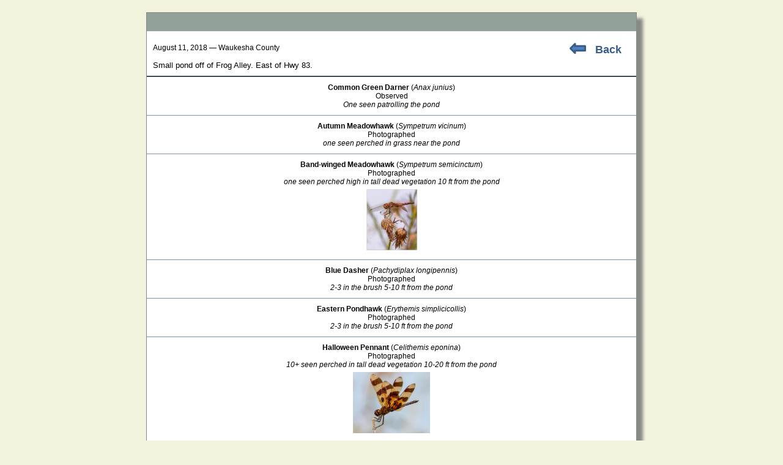

--- FILE ---
content_type: text/html;charset=UTF-8
request_url: https://wiatri.net/inventory/odonata/Search/OneLocation.cfm?LocationID=6713
body_size: 3238
content:


<script language="JavaScript">


if(window.attachEvent)
    window.attachEvent("onload",setListeners);

function setListeners()
{
    inputList = document.getElementsByTagName("INPUT");
    for(i=0;i<inputList.length;i++){
      inputList[i].attachEvent("onpropertychange",restoreStyles);
      inputList[i].style.backgroundColor = "";
    }
    selectList = document.getElementsByTagName("SELECT");
    for(i=0;i<selectList.length;i++){
      selectList[i].attachEvent("onpropertychange",restoreStyles);
      selectList[i].style.backgroundColor = "";
    }
}

function restoreStyles()
{
    if(event.srcElement.style.backgroundColor != "")
      event.srcElement.style.backgroundColor = "";
}

function isBlank(testStr)
{
  if (testStr.length == 0)                     // nothing entered?
    return true;
  for (var i = 0; i <= testStr.length-1; i++)  // all spaces?
    if (testStr.charAt(i) != " ")
      return false;
  return true;
}

function validateEmail(email) // checks for valid email
{
	if (isBlank(email))
		return false;
	var atsignPos = email.indexOf("@", 0);  //check for @
	if (atsignPos == -1)
		return false;
	if (email.indexOf(".", atsignPos) == -1)   //check for . after @
		return false;
	return true;
}

function validatePhone(areaCode,prefix,suffix)      // checks phone number
{
    var areaCodeInt = parseInt(areaCode);
    if (!isNumeric(areaCode) || !isNumeric(prefix) || !isNumeric(suffix))
        return false;
    if (areaCodeInt < 201 || areaCodeInt > 989)       // checks area code
        return false;
    if (prefix.length < 3 || prefix.length > 3)      // checks phone number prefix
        return false;
    if (suffix.length < 4 || suffix.length > 4)      // checks phone number suffix
        return false;
    return true;
}

function isNumeric(testStr)     // checks that all character in testStr are numerals
{
    for (var i = 0; i < testStr.length; i++)
    {
        var testChar = testStr.charAt(i);
        if (testChar < "0" || testChar > "9")
            return false;
    }
    return true;
}


</script>



<!DOCTYPE html>
<html lang="en-US">
<head><script type="text/javascript">/* <![CDATA[ */_cf_loadingtexthtml="<img alt=' ' src='/cf_scripts/scripts/ajax/resources/cf/images/loading.gif'/>";
_cf_contextpath="";
_cf_ajaxscriptsrc="/cf_scripts/scripts/ajax";
_cf_jsonprefix='//';
_cf_websocket_port=8581;
_cf_flash_policy_port=1243;
_cf_clientid='A9F93DE456C4B36F90133F8EF5DF7B9C';/* ]]> */</script><script type="text/javascript" src="/cf_scripts/scripts/ajax/messages/cfmessage.js"></script>
<script type="text/javascript" src="/cf_scripts/scripts/ajax/package/cfajax.js"></script>
<script type="text/javascript" src="/cf_scripts/scripts/ajax/ext/ext-all.js"></script>
<script type="text/javascript" src="/cf_scripts/scripts/ajax/package/cfwindow.js"></script>
<link rel="stylesheet" type="text/css" href="/cf_scripts/scripts/ajax/resources/ext/css/ext-all.css" />
<link rel="stylesheet" type="text/css" href="/cf_scripts/scripts/ajax/resources/cf/cf.css" />


<link rel="icon" type="image/ico" href="/inventory/odonata/images/odeicon.ico">
<link rel="stylesheet" type="text/css" href="/inventory/Odonata/Includes/dragonfly.css" />

<meta charset="windows-1252">
<meta name="Keywords" content="Odonata, Odonate, Dragonfly, Damselfly, Wisconsin" />
<meta name="Description" content="The purpose of the Wisconsin Odonata Survey is to gain more knowledge about the
		distributions and habitat requirements of Wisconsin's 160+ species of dragonflies and damselflies" />

<title>WOS - Location Report</title> 
    <title>WOS - Location Report</title>

<style type="text/css">
	body {font-size:16px; font-family: Georgia, Arial, sans-serif;}
	img {margin:5px}
	
	.locationBox {padding:10px; text-align:left; float:left; width:600px}
	.speciesBox {border-top: 1px solid #7b93a3; padding:10px 5px}

</style>


<script type="text/javascript">/* <![CDATA[ */
	ColdFusion.Ajax.importTag('CFWINDOW');
/* ]]> */</script>

<script type="text/javascript">/* <![CDATA[ */
	Ext.onReady(function(){var _cf_window_init_679851673230802=function()
	{
		_cf_bind_init_679851673230803=function()
		{
			ColdFusion.Bind.register([],{'bindTo':'thePhotoWindow31-body','bindExpr':['PhotoWindow.cfm?Path=181217Symp_12731.jpg']},ColdFusion.Bind.urlBindHandler,false);
		};ColdFusion.Event.registerOnLoad(_cf_bind_init_679851673230803);var _cf_window=ColdFusion.Window.create('thePhotoWindow31','','PhotoWindow.cfm?Path=181217Symp_12731.jpg',{ modal:false, closable:true, divid:'cf_window679851673230801', draggable:true, resizable:true, fixedcenter:true, width:704, height:860, shadow:true, bodystyle:'background-color:black', callfromtag:true, minwidth:0, minheight:0, initshow:false, destroyonclose:false});
	};ColdFusion.Event.registerOnLoad(_cf_window_init_679851673230802);});
/* ]]> */</script>

<script type="text/javascript">/* <![CDATA[ */
	Ext.onReady(function(){var _cf_window_init_679851673230805=function()
	{
		_cf_bind_init_679851673230806=function()
		{
			ColdFusion.Bind.register([],{'bindTo':'thePhotoWindow61-body','bindExpr':['PhotoWindow.cfm?Path=181217Celi_12732.jpg']},ColdFusion.Bind.urlBindHandler,false);
		};ColdFusion.Event.registerOnLoad(_cf_bind_init_679851673230806);var _cf_window=ColdFusion.Window.create('thePhotoWindow61','','PhotoWindow.cfm?Path=181217Celi_12732.jpg',{ modal:false, closable:true, divid:'cf_window679851673230804', draggable:true, resizable:true, fixedcenter:true, width:840, height:695, shadow:true, bodystyle:'background-color:black', callfromtag:true, minwidth:0, minheight:0, initshow:false, destroyonclose:false});
	};ColdFusion.Event.registerOnLoad(_cf_window_init_679851673230805);});
/* ]]> */</script>

<script type="text/javascript">/* <![CDATA[ */
	Ext.onReady(function(){var _cf_window_init_679851673230808=function()
	{
		_cf_bind_init_679851673230809=function()
		{
			ColdFusion.Bind.register([],{'bindTo':'thePhotoWindow111-body','bindExpr':['PhotoWindow.cfm?Path=181217Lest_12733.jpg']},ColdFusion.Bind.urlBindHandler,false);
		};ColdFusion.Event.registerOnLoad(_cf_bind_init_679851673230809);var _cf_window=ColdFusion.Window.create('thePhotoWindow111','','PhotoWindow.cfm?Path=181217Lest_12733.jpg',{ modal:false, closable:true, divid:'cf_window679851673230807', draggable:true, resizable:true, fixedcenter:true, width:767, height:860, shadow:true, bodystyle:'background-color:black', callfromtag:true, minwidth:0, minheight:0, initshow:false, destroyonclose:false});
	};ColdFusion.Event.registerOnLoad(_cf_window_init_679851673230808);});
/* ]]> */</script>

<script type="text/javascript">/* <![CDATA[ */
	Ext.onReady(function(){var _cf_window_init_679851673230811=function()
	{
		_cf_bind_init_679851673230812=function()
		{
			ColdFusion.Bind.register([],{'bindTo':'thePhotoWindow112-body','bindExpr':['PhotoWindow.cfm?Path=181217Lest_12734.jpg']},ColdFusion.Bind.urlBindHandler,false);
		};ColdFusion.Event.registerOnLoad(_cf_bind_init_679851673230812);var _cf_window=ColdFusion.Window.create('thePhotoWindow112','','PhotoWindow.cfm?Path=181217Lest_12734.jpg',{ modal:false, closable:true, divid:'cf_window679851673230810', draggable:true, resizable:true, fixedcenter:true, width:750, height:860, shadow:true, bodystyle:'background-color:black', callfromtag:true, minwidth:0, minheight:0, initshow:false, destroyonclose:false});
	};ColdFusion.Event.registerOnLoad(_cf_window_init_679851673230811);});
/* ]]> */</script>

<script type="text/javascript">/* <![CDATA[ */
	Ext.onReady(function(){var _cf_window_init_679851673230814=function()
	{
		_cf_bind_init_679851673230815=function()
		{
			ColdFusion.Bind.register([],{'bindTo':'thePhotoWindow121-body','bindExpr':['PhotoWindow.cfm?Path=181217Lest_12735.jpg']},ColdFusion.Bind.urlBindHandler,false);
		};ColdFusion.Event.registerOnLoad(_cf_bind_init_679851673230815);var _cf_window=ColdFusion.Window.create('thePhotoWindow121','','PhotoWindow.cfm?Path=181217Lest_12735.jpg',{ modal:false, closable:true, divid:'cf_window679851673230813', draggable:true, resizable:true, fixedcenter:true, width:840, height:704, shadow:true, bodystyle:'background-color:black', callfromtag:true, minwidth:0, minheight:0, initshow:false, destroyonclose:false});
	};ColdFusion.Event.registerOnLoad(_cf_window_init_679851673230814);});
/* ]]> */</script>

<script type="text/javascript">/* <![CDATA[ */
	Ext.onReady(function(){var _cf_window_init_679851673230817=function()
	{
		_cf_bind_init_679851673230818=function()
		{
			ColdFusion.Bind.register([],{'bindTo':'thePhotoWindow131-body','bindExpr':['PhotoWindow.cfm?Path=181217Lest_12736.jpg']},ColdFusion.Bind.urlBindHandler,false);
		};ColdFusion.Event.registerOnLoad(_cf_bind_init_679851673230818);var _cf_window=ColdFusion.Window.create('thePhotoWindow131','','PhotoWindow.cfm?Path=181217Lest_12736.jpg',{ modal:false, closable:true, divid:'cf_window679851673230816', draggable:true, resizable:true, fixedcenter:true, width:840, height:725, shadow:true, bodystyle:'background-color:black', callfromtag:true, minwidth:0, minheight:0, initshow:false, destroyonclose:false});
	};ColdFusion.Event.registerOnLoad(_cf_window_init_679851673230817);});
/* ]]> */</script>
</head>

<body>


<div id="outerframe">
	<div class="gray-border" style="margin-bottom:10px"></div>
	
<div class="backArrow" style="float:right; width:100px">
		<a href="javascript:window.history.back()"><img src="../Images/backArrow.jpg"></a>
		<span style="vertical-align:50%; font-family:Arial, sans-serif"><a href="javascript:window.history.back()">Back</a></span>
</div>



<div class="locationBox">
	August 11, 2018 &mdash; Waukesha County<br><br>
	<span style="font-size:13px; font-family:sans-serif">Small pond off of Frog Alley. East of Hwy 83.</span></div>
<br clear="all">



<div style="border-bottom:1px solid black"></div>

<div class="speciesBox">
		<b>Common Green Darner</b> (<i>Anax junius</i>)<br>
		Observed<br>
		
			<span style="font-size:12px; font-style:italic; font-family:sans-serif">One seen patrolling the pond</span><br>
		
		</div>

<div class="speciesBox">
		<b>Autumn Meadowhawk</b> (<i>Sympetrum vicinum</i>)<br>
		Photographed<br>
		
			<span style="font-size:12px; font-style:italic; font-family:sans-serif">one seen perched in grass near the pond</span><br>
		
		</div>

<div class="speciesBox">
		<b>Band-winged Meadowhawk</b> (<i>Sympetrum semicinctum</i>)<br>
		Photographed<br>
		
			<span style="font-size:12px; font-style:italic; font-family:sans-serif">one seen perched high in tall dead vegetation 10 ft from the pond</span><br>
		
			</a>
				
			<a href="javascript:ColdFusion.Window.show('thePhotoWindow31')">
				<img style="height:100px" src="/Inventory/Odonata/UserPhotos/181217Symp_12731.jpg" 
					alt="Photo of Band-winged Meadowhawk"></a>
		
			<div  id="cf_window679851673230801" class="x-hidden">
	
	
	<div  id="thePhotoWindow31-body" class="" style="background-color:black;height:100%;">
		
		
	 </div>
 </div> 
		</div>

<div class="speciesBox">
		<b>Blue Dasher</b> (<i>Pachydiplax longipennis</i>)<br>
		Photographed<br>
		
			<span style="font-size:12px; font-style:italic; font-family:sans-serif">2-3 in the brush 5-10 ft from the pond</span><br>
		
		</div>

<div class="speciesBox">
		<b>Eastern Pondhawk</b> (<i>Erythemis simplicicollis</i>)<br>
		Photographed<br>
		
			<span style="font-size:12px; font-style:italic; font-family:sans-serif">2-3 in the brush 5-10 ft from the pond</span><br>
		
		</div>

<div class="speciesBox">
		<b>Halloween Pennant</b> (<i>Celithemis eponina</i>)<br>
		Photographed<br>
		
			<span style="font-size:12px; font-style:italic; font-family:sans-serif">10+ seen perched in tall dead vegetation 10-20 ft from the pond</span><br>
		
			</a>
				
			<a href="javascript:ColdFusion.Window.show('thePhotoWindow61')">
				<img style="height:100px" src="/Inventory/Odonata/UserPhotos/181217Celi_12732.jpg" 
					alt="Photo of Halloween Pennant"></a>
		
			<div  id="cf_window679851673230804" class="x-hidden">
	
	
	<div  id="thePhotoWindow61-body" class="" style="background-color:black;height:100%;">
		
		
	 </div>
 </div> 
		</div>

<div class="speciesBox">
		<b>Twelve-spotted Skimmer</b> (<i>Libellula pulchella</i>)<br>
		Observed<br>
		
			<span style="font-size:12px; font-style:italic; font-family:sans-serif">Few patrolling the pond and returning to perch</span><br>
		
		</div>

<div class="speciesBox">
		<b>White-faced Meadowhawk</b> (<i>Sympetrum obtrusum</i>)<br>
		Observed<br>
		
			<span style="font-size:12px; font-style:italic; font-family:sans-serif">2 seen perched in med height grass away from the pond</span><br>
		
		</div>

<div class="speciesBox">
		<b>Widow Skimmer</b> (<i>Libellula luctuosa</i>)<br>
		Photographed<br>
		
			<span style="font-size:12px; font-style:italic; font-family:sans-serif">Few patrolling the pond and returning to perch</span><br>
		
		</div>

<div class="speciesBox">
		<b>Eastern Forktail</b> (<i>Ischnura verticalis</i>)<br>
		Observed<br>
		
			<span style="font-size:12px; font-style:italic; font-family:sans-serif">Many in the onshore and nearshore vegetation</span><br>
		
		</div>

<div class="speciesBox">
		<b>Lyre-tipped Spreadwing</b> (<i>Lestes unguiculatus</i>)<br>
		Photographed<br>
		
			<span style="font-size:12px; font-style:italic; font-family:sans-serif">2 females seen in taller reedy nearshore vegetation. Submitted as Northern Spreadwing, changed by RBD.</span><br>
		
			</a>
				
			<a href="javascript:ColdFusion.Window.show('thePhotoWindow111')">
				<img style="height:100px" src="/Inventory/Odonata/UserPhotos/181217Lest_12733.jpg" 
					alt="Photo of Lyre-tipped Spreadwing"></a>
		
			<div  id="cf_window679851673230807" class="x-hidden">
	
	
	<div  id="thePhotoWindow111-body" class="" style="background-color:black;height:100%;">
		
		
	 </div>
 </div> 
			</a>
				
			<a href="javascript:ColdFusion.Window.show('thePhotoWindow112')">
				<img style="height:100px" src="/Inventory/Odonata/UserPhotos/181217Lest_12734.jpg" 
					alt="Photo of Lyre-tipped Spreadwing"></a>
		
			<div  id="cf_window679851673230810" class="x-hidden">
	
	
	<div  id="thePhotoWindow112-body" class="" style="background-color:black;height:100%;">
		
		
	 </div>
 </div> 
		</div>

<div class="speciesBox">
		<b>Slender Spreadwing</b> (<i>Lestes rectangularis</i>)<br>
		Photographed<br>
		
			<span style="font-size:12px; font-style:italic; font-family:sans-serif">1-2 seen in taller reedy nearshore vegetation</span><br>
		
			</a>
				
			<a href="javascript:ColdFusion.Window.show('thePhotoWindow121')">
				<img style="height:100px" src="/Inventory/Odonata/UserPhotos/181217Lest_12735.jpg" 
					alt="Photo of Slender Spreadwing"></a>
		
			<div  id="cf_window679851673230813" class="x-hidden">
	
	
	<div  id="thePhotoWindow121-body" class="" style="background-color:black;height:100%;">
		
		
	 </div>
 </div> 
		</div>

<div class="speciesBox">
		<b>Spotted Spreadwing</b> (<i>Lestes congener</i>)<br>
		Photographed<br>
		
			<span style="font-size:12px; font-style:italic; font-family:sans-serif">Many seen in taller reedy nearshore vegetation. Tandem, wheels, oviposition.</span><br>
		
			</a>
				
			<a href="javascript:ColdFusion.Window.show('thePhotoWindow131')">
				<img style="height:100px" src="/Inventory/Odonata/UserPhotos/181217Lest_12736.jpg" 
					alt="Photo of Spotted Spreadwing"></a>
		
			<div  id="cf_window679851673230816" class="x-hidden">
	
	
	<div  id="thePhotoWindow131-body" class="" style="background-color:black;height:100%;">
		
		
	 </div>
 </div> 
		</div>


<br clear="all">

	<div class="gray-border"></div>
</div> 


<script defer src="https://static.cloudflareinsights.com/beacon.min.js/vcd15cbe7772f49c399c6a5babf22c1241717689176015" integrity="sha512-ZpsOmlRQV6y907TI0dKBHq9Md29nnaEIPlkf84rnaERnq6zvWvPUqr2ft8M1aS28oN72PdrCzSjY4U6VaAw1EQ==" data-cf-beacon='{"version":"2024.11.0","token":"8ae3669989be4cc38f4c1f1976c5ad44","r":1,"server_timing":{"name":{"cfCacheStatus":true,"cfEdge":true,"cfExtPri":true,"cfL4":true,"cfOrigin":true,"cfSpeedBrain":true},"location_startswith":null}}' crossorigin="anonymous"></script>
</body>

--- FILE ---
content_type: application/javascript
request_url: https://wiatri.net/cf_scripts/scripts/ajax/package/cfajax.js
body_size: 12011
content:
/*ADOBE SYSTEMS INCORPORATED
Copyright 2012 Adobe Systems Incorporated
All Rights Reserved.

NOTICE:  Adobe permits you to use, modify, and distribute this file in accordance with the
terms of the Adobe license agreement accompanying it.  If you have received this file from a
source other than Adobe, then your use, modification, or distribution of it requires the prior
written permission of Adobe.*/
if(!String.prototype.startsWith){
Object.defineProperty(String.prototype,"startsWith",{value:function(_6f6,pos){
pos=!pos||pos<0?0:+pos;
return this.substring(pos,pos+_6f6.length)===_6f6;
}});
}
function cfinit(){
if(!window.ColdFusion){
ColdFusion={};
var $C=ColdFusion;
if(!$C.Ajax){
$C.Ajax={};
}
var $A=$C.Ajax;
if(!$C.AjaxProxy){
$C.AjaxProxy={};
}
var $X=$C.AjaxProxy;
if(!$C.Bind){
$C.Bind={};
}
var $B=$C.Bind;
if(!$C.Event){
$C.Event={};
}
var $E=$C.Event;
if(!$C.Log){
$C.Log={};
}
var $L=$C.Log;
if(!$C.Util){
$C.Util={};
}
var $U=$C.Util;
if(!$C.DOM){
$C.DOM={};
}
var $D=$C.DOM;
if(!$C.Spry){
$C.Spry={};
}
var $S=$C.Spry;
if(!$C.Pod){
$C.Pod={};
}
var $P=$C.Pod;
if(!$C.objectCache){
$C.objectCache={};
}
if(!$C.required){
$C.required={};
}
if(!$C.importedTags){
$C.importedTags=[];
}
if(!$C.requestCounter){
$C.requestCounter=0;
}
if(!$C.bindHandlerCache){
$C.bindHandlerCache={};
}
window._cf_loadingtexthtml="<div style=\"text-align: center;\">"+window._cf_loadingtexthtml+"&nbsp;"+CFMessage["loading"]+"</div>";
$C.globalErrorHandler=function(_702,_703){
if($L.isAvailable){
$L.error(_702,_703);
}
if($C.userGlobalErrorHandler){
$C.userGlobalErrorHandler(_702);
}
if(!$L.isAvailable&&!$C.userGlobalErrorHandler){
alert(_702+CFMessage["globalErrorHandler.alert"]);
}
};
$C.handleError=function(_704,_705,_706,_707,_708,_709,_70a,_70b){
var msg=$L.format(_705,_707);
if(_704){
$L.error(msg,"http");
if(!_708){
_708=-1;
}
if(!_709){
_709=msg;
}
_704(_708,_709,_70b);
}else{
if(_70a){
$L.error(msg,"http");
throw msg;
}else{
$C.globalErrorHandler(msg,_706);
}
}
};
$C.setGlobalErrorHandler=function(_70d){
$C.userGlobalErrorHandler=_70d;
};
$A.createXMLHttpRequest=function(){
try{
return new XMLHttpRequest();
}
catch(e){
}
var _70e=["Microsoft.XMLHTTP","MSXML2.XMLHTTP.5.0","MSXML2.XMLHTTP.4.0","MSXML2.XMLHTTP.3.0","MSXML2.XMLHTTP"];
for(var i=0;i<_70e.length;i++){
try{
return new ActiveXObject(_70e[i]);
}
catch(e){
}
}
return false;
};
$A.isRequestError=function(req){
return ((req.status!=0&&req.status!=200)||req.getResponseHeader("server-error"));
};
$A.sendMessage=function(url,_712,_713,_714,_715,_716,_717){
var req=$A.createXMLHttpRequest();
if(!_712){
_712="GET";
}
if(_714&&_715){
req.onreadystatechange=function(){
$A.callback(req,_715,_716);
};
}
if(_713){
_713+="&_cf_nodebug=true&_cf_nocache=true";
}else{
_713="_cf_nodebug=true&_cf_nocache=true";
}
if(window._cf_clientid){
_713+="&_cf_clientid="+_cf_clientid;
}
if(_712=="GET"){
if(_713){
_713+="&_cf_rc="+($C.requestCounter++);
if(url.indexOf("?")==-1){
url+="?"+_713;
}else{
url+="&"+_713;
}
}
$L.info("ajax.sendmessage.get","http",[url]);
req.open(_712,url,_714);
req.send(null);
}else{
$L.info("ajax.sendmessage.post","http",[url,_713]);
req.open(_712,url,_714);
req.setRequestHeader("Content-Type","application/x-www-form-urlencoded");
if(_713){
req.send(_713);
}else{
req.send(null);
}
}
if(!_714){
while(req.readyState!=4){
}
if($A.isRequestError(req)){
$C.handleError(null,"ajax.sendmessage.error","http",[req.status,req.statusText],req.status,req.statusText,_717);
}else{
return req;
}
}
};
$A.callback=function(req,_71a,_71b){
if(req.readyState!=4){
return;
}
req.onreadystatechange=new Function;
_71a(req,_71b);
};
$A.submitForm=function(_71c,url,_71e,_71f,_720,_721){
var _722=$C.getFormQueryString(_71c);
if(_722==-1){
$C.handleError(_71f,"ajax.submitform.formnotfound","http",[_71c],-1,null,true);
return;
}
if(!_720){
_720="POST";
}
_721=!(_721===false);
var _723=function(req){
$A.submitForm.callback(req,_71c,_71e,_71f);
};
$L.info("ajax.submitform.submitting","http",[_71c]);
var _725=$A.sendMessage(url,_720,_722,_721,_723);
if(!_721){
$L.info("ajax.submitform.success","http",[_71c]);
return _725.responseText;
}
};
$A.submitForm.callback=function(req,_727,_728,_729){
if($A.isRequestError(req)){
$C.handleError(_729,"ajax.submitform.error","http",[req.status,_727,req.statusText],req.status,req.statusText);
}else{
$L.info("ajax.submitform.success","http",[_727]);
if(_728){
_728(req.responseText);
}
}
};
$C.empty=function(){
};
$C.setSubmitClicked=function(_72a,_72b){
var el=$D.getElement(_72b,_72a);
el.cfinputbutton=true;
$C.setClickedProperty=function(){
el.clicked=true;
};
$E.addListener(el,"click",$C.setClickedProperty);
};
$C.getFormQueryString=function(_72d,_72e){
var _72f;
if(typeof _72d=="string"){
_72f=(document.getElementById(_72d)||document.forms[_72d]);
}else{
if(typeof _72d=="object"){
_72f=_72d;
}
}
if(!_72f||null==_72f.elements){
return -1;
}
var _730,elementName,elementValue,elementDisabled;
var _731=false;
var _732=(_72e)?{}:"";
for(var i=0;i<_72f.elements.length;i++){
_730=_72f.elements[i];
elementDisabled=_730.disabled;
elementName=_730.name;
elementValue=_730.value;
if(_730.id&&_730.id.startsWith("cf_textarea")){
var _734=CKEDITOR.instances;
if(_734){
for(ta in _734){
if(_734[ta].getData){
elementValue=_734[ta].getData();
break;
}
}
}
}
if(!elementDisabled&&elementName){
switch(_730.type){
case "select-one":
case "select-multiple":
for(var j=0;j<_730.options.length;j++){
if(_730.options[j].selected){
if(window.ActiveXObject){
_732=$C.getFormQueryString.processFormData(_732,_72e,elementName,_730.options[j].attributes["value"].specified?_730.options[j].value:_730.options[j].text);
}else{
_732=$C.getFormQueryString.processFormData(_732,_72e,elementName,_730.options[j].hasAttribute("value")?_730.options[j].value:_730.options[j].text);
}
}
}
break;
case "radio":
case "checkbox":
if(_730.checked){
_732=$C.getFormQueryString.processFormData(_732,_72e,elementName,elementValue);
}
break;
case "file":
case undefined:
case "reset":
break;
case "button":
_732=$C.getFormQueryString.processFormData(_732,_72e,elementName,elementValue);
break;
case "submit":
if(_730.cfinputbutton){
if(_731==false&&_730.clicked){
_732=$C.getFormQueryString.processFormData(_732,_72e,elementName,elementValue);
_731=true;
}
}else{
_732=$C.getFormQueryString.processFormData(_732,_72e,elementName,elementValue);
}
break;
case "textarea":
var _736;
if(window.FCKeditorAPI&&(_736=$C.objectCache[elementName])&&_736.richtextid){
var _737=FCKeditorAPI.GetInstance(_736.richtextid);
if(_737){
elementValue=_737.GetXHTML();
}
}
_732=$C.getFormQueryString.processFormData(_732,_72e,elementName,elementValue);
break;
default:
_732=$C.getFormQueryString.processFormData(_732,_72e,elementName,elementValue);
break;
}
}
}
if(!_72e){
_732=_732.substr(0,_732.length-1);
}
return _732;
};
$C.getFormQueryString.processFormData=function(_738,_739,_73a,_73b){
if(_739){
if(_738[_73a]){
_738[_73a]+=","+_73b;
}else{
_738[_73a]=_73b;
}
}else{
_738+=encodeURIComponent(_73a)+"="+encodeURIComponent(_73b)+"&";
}
return _738;
};
$A.importTag=function(_73c){
$C.importedTags.push(_73c);
};
$A.checkImportedTag=function(_73d){
var _73e=false;
for(var i=0;i<$C.importedTags.length;i++){
if($C.importedTags[i]==_73d){
_73e=true;
break;
}
}
if(!_73e){
$C.handleError(null,"ajax.checkimportedtag.error","widget",[_73d]);
}
};
$C.getElementValue=function(_740,_741,_742){
if(!_740){
$C.handleError(null,"getelementvalue.noelementname","bind",null,null,null,true);
return;
}
if(!_742){
_742="value";
}
var _743=$B.getBindElementValue(_740,_741,_742);
if(typeof (_743)=="undefined"){
_743=null;
}
if(_743==null){
$C.handleError(null,"getelementvalue.elnotfound","bind",[_740,_742],null,null,true);
return;
}
return _743;
};
$B.getBindElementValue=function(_744,_745,_746,_747,_748){
var _749="";
if(window[_744]){
var _74a=eval(_744);
if(_74a&&_74a._cf_getAttribute){
_749=_74a._cf_getAttribute(_746);
return _749;
}
}
var _74b=$C.objectCache[_744];
if(_74b&&_74b._cf_getAttribute){
_749=_74b._cf_getAttribute(_746);
return _749;
}
var el=$D.getElement(_744,_745);
var _74d=(el&&((!el.length&&el.length!=0)||(el.length&&el.length>0)||el.tagName=="SELECT"));
if(!_74d&&!_748){
$C.handleError(null,"bind.getbindelementvalue.elnotfound","bind",[_744]);
return null;
}
if(el.tagName!="SELECT"){
if(el.length>1){
var _74e=true;
for(var i=0;i<el.length;i++){
var _750=(el[i].getAttribute("type")=="radio"||el[i].getAttribute("type")=="checkbox");
if(!_750||(_750&&el[i].checked)){
if(!_74e){
_749+=",";
}
_749+=$B.getBindElementValue.extract(el[i],_746);
_74e=false;
}
}
}else{
_749=$B.getBindElementValue.extract(el,_746);
}
}else{
var _74e=true;
for(var i=0;i<el.options.length;i++){
if(el.options[i].selected){
if(!_74e){
_749+=",";
}
_749+=$B.getBindElementValue.extract(el.options[i],_746);
_74e=false;
}
}
}
if(typeof (_749)=="object"){
$C.handleError(null,"bind.getbindelementvalue.simplevalrequired","bind",[_744,_746]);
return null;
}
if(_747&&$C.required[_744]&&_749.length==0){
return null;
}
return _749;
};
$B.getBindElementValue.extract=function(el,_752){
var _753=el[_752];
if((_753==null||typeof (_753)=="undefined")&&el.getAttribute){
_753=el.getAttribute(_752);
}
return _753;
};
$L.init=function(){
if(window.YAHOO&&YAHOO.widget&&YAHOO.widget.Logger){
YAHOO.widget.Logger.categories=[CFMessage["debug"],CFMessage["info"],CFMessage["error"],CFMessage["window"]];
YAHOO.widget.LogReader.prototype.formatMsg=function(_754){
var _755=_754.category;
return "<p>"+"<span class='"+_755+"'>"+_755+"</span>:<i>"+_754.source+"</i>: "+_754.msg+"</p>";
};
var _756=new YAHOO.widget.LogReader(null,{width:"30em",fontSize:"100%"});
_756.setTitle(CFMessage["log.title"]||"ColdFusion AJAX Logger");
_756._btnCollapse.value=CFMessage["log.collapse"]||"Collapse";
_756._btnPause.value=CFMessage["log.pause"]||"Pause";
_756._btnClear.value=CFMessage["log.clear"]||"Clear";
$L.isAvailable=true;
}
};
$L.log=function(_757,_758,_759,_75a){
if(!$L.isAvailable){
return;
}
if(!_759){
_759="global";
}
_759=CFMessage[_759]||_759;
_758=CFMessage[_758]||_758;
_757=$L.format(_757,_75a);
YAHOO.log(_757,_758,_759);
};
$L.format=function(code,_75c){
var msg=CFMessage[code]||code;
if(_75c){
for(i=0;i<_75c.length;i++){
if(!_75c[i].length){
_75c[i]="";
}
var _75e="{"+i+"}";
msg=msg.replace(_75e,_75c[i]);
}
}
return msg;
};
$L.debug=function(_75f,_760,_761){
$L.log(_75f,"debug",_760,_761);
};
$L.info=function(_762,_763,_764){
$L.log(_762,"info",_763,_764);
};
$L.error=function(_765,_766,_767){
$L.log(_765,"error",_766,_767);
};
$L.dump=function(_768,_769){
if($L.isAvailable){
var dump=(/string|number|undefined|boolean/.test(typeof (_768))||_768==null)?_768:recurse(_768,typeof _768,true);
$L.debug(dump,_769);
}
};
$X.invoke=function(_76b,_76c,_76d,_76e,_76f){
return $X.invokeInternal(_76b,_76c,_76d,_76e,_76f,false,null,null);
};
$X.invokeInternal=function(_770,_771,_772,_773,_774,_775,_776,_777){
var _778="method="+_771+"&_cf_ajaxproxytoken="+_772;
if(_775){
_778+="&_cfclient="+"true";
var _779=$X.JSON.encodeInternal(_770._variables,_775);
_778+="&_variables="+encodeURIComponent(_779);
var _77a=$X.JSON.encodeInternal(_770._metadata,_775);
_778+="&_metadata="+encodeURIComponent(_77a);
}
var _77b=_770.returnFormat||"json";
_778+="&returnFormat="+_77b;
if(_770.queryFormat){
_778+="&queryFormat="+_770.queryFormat;
}
if(_770.formId){
var _77c=$C.getFormQueryString(_770.formId,true);
if(_773!=null){
for(prop in _77c){
_773[prop]=_77c[prop];
}
}else{
_773=_77c;
}
_770.formId=null;
}
var _77d="";
if(_773!=null){
_77d=$X.JSON.encodeInternal(_773,_775);
_778+="&argumentCollection="+encodeURIComponent(_77d);
}
$L.info("ajaxproxy.invoke.invoking","http",[_770.cfcPath,_771,_77d]);
if(_770.callHandler){
_770.callHandler.call(null,_770.callHandlerParams,_770.cfcPath,_778);
return;
}
var _77e;
var _77f=_770.async;
if(_776!=null){
_77f=true;
_77e=function(req){
$X.callbackOp(req,_770,_774,_776,_777);
};
}else{
if(_770.async){
_77e=function(req){
$X.callback(req,_770,_774);
};
}
}
var req=$A.sendMessage(_770.cfcPath,_770.httpMethod,_778,_77f,_77e,null,true);
if(!_77f){
return $X.processResponse(req,_770);
}
};
$X.callback=function(req,_784,_785){
if($A.isRequestError(req)){
$C.handleError(_784.errorHandler,"ajaxproxy.invoke.error","http",[req.status,_784.cfcPath,req.statusText],req.status,req.statusText,false,_785);
}else{
if(_784.callbackHandler){
var _786=$X.processResponse(req,_784);
_784.callbackHandler(_786,_785);
}
}
};
$X.callbackOp=function(req,_788,_789,_78a,_78b){
if($A.isRequestError(req)){
var _78c=_788.errorHandler;
if(_78b!=null){
_78c=_78b;
}
$C.handleError(_78c,"ajaxproxy.invoke.error","http",[req.status,_788.cfcPath,req.statusText],req.status,req.statusText,false,_789);
}else{
if(_78a){
var _78d=$X.processResponse(req,_788);
_78a(_78d,_789);
}
}
};
$X.processResponse=function(req,_78f){
var _790=true;
for(var i=0;i<req.responseText.length;i++){
var c=req.responseText.charAt(i);
_790=(c==" "||c=="\n"||c=="\t"||c=="\r");
if(!_790){
break;
}
}
var _793=(req.responseXML&&req.responseXML.childNodes.length>0);
var _794=_793?"[XML Document]":req.responseText;
$L.info("ajaxproxy.invoke.response","http",[_794]);
var _795;
var _796=_78f.returnFormat||"json";
if(_796=="json"){
try{
_795=_790?null:$X.JSON.decode(req.responseText);
}
catch(e){
if(typeof _78f._metadata!=="undefined"&&_78f._metadata.servercfc&&typeof req.responseText==="string"){
_795=req.responseText;
}else{
throw e;
}
}
}else{
_795=_793?req.responseXML:(_790?null:req.responseText);
}
return _795;
};
$X.init=function(_797,_798,_799){
if(typeof _799==="undefined"){
_799=false;
}
var _79a=_798;
if(!_799){
var _79b=_798.split(".");
var ns=self;
for(i=0;i<_79b.length-1;i++){
if(_79b[i].length){
ns[_79b[i]]=ns[_79b[i]]||{};
ns=ns[_79b[i]];
}
}
var _79d=_79b[_79b.length-1];
if(ns[_79d]){
return ns[_79d];
}
ns[_79d]=function(){
this.httpMethod="GET";
this.async=false;
this.callbackHandler=null;
this.errorHandler=null;
this.formId=null;
};
_79a=ns[_79d].prototype;
}else{
_79a.httpMethod="GET";
_79a.async=false;
_79a.callbackHandler=null;
_79a.errorHandler=null;
_79a.formId=null;
}
_79a.cfcPath=_797;
_79a.setHTTPMethod=function(_79e){
if(_79e){
_79e=_79e.toUpperCase();
}
if(_79e!="GET"&&_79e!="POST"){
$C.handleError(null,"ajaxproxy.sethttpmethod.invalidmethod","http",[_79e],null,null,true);
}
this.httpMethod=_79e;
};
_79a.setSyncMode=function(){
this.async=false;
};
_79a.setAsyncMode=function(){
this.async=true;
};
_79a.setCallbackHandler=function(fn){
this.callbackHandler=fn;
this.setAsyncMode();
};
_79a.setErrorHandler=function(fn){
this.errorHandler=fn;
this.setAsyncMode();
};
_79a.setForm=function(fn){
this.formId=fn;
};
_79a.setQueryFormat=function(_7a2){
if(_7a2){
_7a2=_7a2.toLowerCase();
}
if(!_7a2||(_7a2!="column"&&_7a2!="row"&&_7a2!="struct")){
$C.handleError(null,"ajaxproxy.setqueryformat.invalidformat","http",[_7a2],null,null,true);
}
this.queryFormat=_7a2;
};
_79a.setReturnFormat=function(_7a3){
if(_7a3){
_7a3=_7a3.toLowerCase();
}
if(!_7a3||(_7a3!="plain"&&_7a3!="json"&&_7a3!="wddx")){
$C.handleError(null,"ajaxproxy.setreturnformat.invalidformat","http",[_7a3],null,null,true);
}
this.returnFormat=_7a3;
};
$L.info("ajaxproxy.init.created","http",[_797]);
if(_799){
return _79a;
}else{
return ns[_79d];
}
};
$U.isWhitespace=function(s){
var _7a5=true;
for(var i=0;i<s.length;i++){
var c=s.charAt(i);
_7a5=(c==" "||c=="\n"||c=="\t"||c=="\r");
if(!_7a5){
break;
}
}
return _7a5;
};
$U.getFirstNonWhitespaceIndex=function(s){
var _7a9=true;
for(var i=0;i<s.length;i++){
var c=s.charAt(i);
_7a9=(c==" "||c=="\n"||c=="\t"||c=="\r");
if(!_7a9){
break;
}
}
return i;
};
$C.trim=function(_7ac){
return _7ac.replace(/^\s+|\s+$/g,"");
};
$U.isInteger=function(n){
var _7ae=true;
if(typeof (n)=="number"){
_7ae=(n>=0);
}else{
for(i=0;i<n.length;i++){
if($U.isInteger.numberChars.indexOf(n.charAt(i))==-1){
_7ae=false;
break;
}
}
}
return _7ae;
};
$U.isInteger.numberChars="0123456789";
$U.isArray=function(a){
return (typeof (a.length)=="number"&&!a.toUpperCase);
};
$U.isBoolean=function(b){
if(b===true||b===false){
return true;
}else{
if(b.toLowerCase){
b=b.toLowerCase();
return (b==$U.isBoolean.trueChars||b==$U.isBoolean.falseChars);
}else{
return false;
}
}
};
$U.isBoolean.trueChars="true";
$U.isBoolean.falseChars="false";
$U.castBoolean=function(b){
if(b===true){
return true;
}else{
if(b===false){
return false;
}else{
if(b.toLowerCase){
b=b.toLowerCase();
if(b==$U.isBoolean.trueChars){
return true;
}else{
if(b==$U.isBoolean.falseChars){
return false;
}else{
return false;
}
}
}else{
return false;
}
}
}
};
$U.checkQuery=function(o){
var _7b3=null;
if(o&&o.COLUMNS&&$U.isArray(o.COLUMNS)&&o.DATA&&$U.isArray(o.DATA)&&(o.DATA.length==0||(o.DATA.length>0&&$U.isArray(o.DATA[0])))){
_7b3="row";
}else{
if(o&&o.COLUMNS&&$U.isArray(o.COLUMNS)&&o.ROWCOUNT&&$U.isInteger(o.ROWCOUNT)&&o.DATA){
_7b3="col";
for(var i=0;i<o.COLUMNS.length;i++){
var _7b5=o.DATA[o.COLUMNS[i]];
if(!_7b5||!$U.isArray(_7b5)){
_7b3=null;
break;
}
}
}
}
return _7b3;
};
$X.JSON=new function(){
var _7b6={}.hasOwnProperty?true:false;
var _7b7=/^("(\\.|[^"\\\n\r])*?"|[,:{}\[\]0-9.\-+Eaeflnr-u \n\r\t])+?$/;
var pad=function(n){
return n<10?"0"+n:n;
};
var m={"\b":"\\b","\t":"\\t","\n":"\\n","\f":"\\f","\r":"\\r","\"":"\\\"","\\":"\\\\"};
var _7bb=function(s){
if(/["\\\x00-\x1f]/.test(s)){
return "\""+s.replace(/([\x00-\x1f\\"])/g,function(a,b){
var c=m[b];
if(c){
return c;
}
c=b.charCodeAt();
return "\\u00"+Math.floor(c/16).toString(16)+(c%16).toString(16);
})+"\"";
}
return "\""+s+"\"";
};
var _7c0=function(o){
var a=["["],b,i,l=o.length,v;
for(i=0;i<l;i+=1){
v=o[i];
switch(typeof v){
case "undefined":
case "function":
case "unknown":
break;
default:
if(b){
a.push(",");
}
a.push(v===null?"null":$X.JSON.encode(v));
b=true;
}
}
a.push("]");
return a.join("");
};
var _7c3=function(o){
return "\""+o.getFullYear()+"-"+pad(o.getMonth()+1)+"-"+pad(o.getDate())+"T"+pad(o.getHours())+":"+pad(o.getMinutes())+":"+pad(o.getSeconds())+"\"";
};
this.encode=function(o){
return this.encodeInternal(o,false);
};
this.encodeInternal=function(o,cfc){
if(typeof o=="undefined"||o===null){
return "null";
}else{
if(o instanceof Array){
return _7c0(o);
}else{
if(o instanceof Date){
if(cfc){
return this.encodeInternal({_date_:o.getTime()},cfc);
}
return _7c3(o);
}else{
if(typeof o=="string"){
return _7bb(o);
}else{
if(typeof o=="number"){
return isFinite(o)?String(o):"null";
}else{
if(typeof o=="boolean"){
return String(o);
}else{
if(cfc&&typeof o=="object"&&typeof o._metadata!=="undefined"){
return "{\"_metadata\":"+this.encodeInternal(o._metadata,false)+",\"_variables\":"+this.encodeInternal(o._variables,cfc)+"}";
}else{
var a=["{"],b,i,v;
for(var i in o){
if(!_7b6||o.hasOwnProperty(i)){
v=o[i];
switch(typeof v){
case "undefined":
case "function":
case "unknown":
break;
default:
if(b){
a.push(",");
}
a.push(this.encodeInternal(i,cfc),":",v===null?"null":this.encodeInternal(v,cfc));
b=true;
}
}
}
a.push("}");
return a.join("");
}
}
}
}
}
}
}
};
this.decode=function(json){
if(typeof json=="object"){
return json;
}
if($U.isWhitespace(json)){
return null;
}
var _7cb=$U.getFirstNonWhitespaceIndex(json);
if(_7cb>0){
json=json.slice(_7cb);
}
if(window._cf_jsonprefix&&json.indexOf(_cf_jsonprefix)==0){
json=json.slice(_cf_jsonprefix.length);
}
try{
if(_7b7.test(json)){
return eval("("+json+")");
}
}
catch(e){
}
throw new SyntaxError("parseJSON");
};
}();
if(!$C.JSON){
$C.JSON={};
}
$C.JSON.encode=$X.JSON.encode;
$C.JSON.encodeInternal=$X.JSON.encodeInternal;
$C.JSON.decode=$X.JSON.decode;
$C.navigate=function(url,_7cd,_7ce,_7cf,_7d0,_7d1){
if(url==null){
$C.handleError(_7cf,"navigate.urlrequired","widget");
return;
}
if(_7d0){
_7d0=_7d0.toUpperCase();
if(_7d0!="GET"&&_7d0!="POST"){
$C.handleError(null,"navigate.invalidhttpmethod","http",[_7d0],null,null,true);
}
}else{
_7d0="GET";
}
var _7d2;
if(_7d1){
_7d2=$C.getFormQueryString(_7d1);
if(_7d2==-1){
$C.handleError(null,"navigate.formnotfound","http",[_7d1],null,null,true);
}
}
if(_7cd==null){
if(_7d2){
if(url.indexOf("?")==-1){
url+="?"+_7d2;
}else{
url+="&"+_7d2;
}
}
$L.info("navigate.towindow","widget",[url]);
window.location.replace(url);
return;
}
$L.info("navigate.tocontainer","widget",[url,_7cd]);
var obj=$C.objectCache[_7cd];
if(obj!=null){
if(typeof (obj._cf_body)!="undefined"&&obj._cf_body!=null){
_7cd=obj._cf_body;
}
}
$A.replaceHTML(_7cd,url,_7d0,_7d2,_7ce,_7cf);
};
$A.checkForm=function(_7d4,_7d5,_7d6,_7d7,_7d8){
var _7d9=_7d5.call(null,_7d4);
if(_7d9==false){
return false;
}
var _7da=$C.getFormQueryString(_7d4);
$L.info("ajax.submitform.submitting","http",[_7d4.name]);
$A.replaceHTML(_7d6,_7d4.action,_7d4.method,_7da,_7d7,_7d8);
return false;
};
$A.replaceHTML=function(_7db,url,_7dd,_7de,_7df,_7e0){
var _7e1=document.getElementById(_7db);
if(!_7e1){
$C.handleError(_7e0,"ajax.replacehtml.elnotfound","http",[_7db]);
return;
}
var _7e2="_cf_containerId="+encodeURIComponent(_7db);
_7de=(_7de)?_7de+"&"+_7e2:_7e2;
$L.info("ajax.replacehtml.replacing","http",[_7db,url,_7de]);
if(_cf_loadingtexthtml){
try{
_7e1.innerHTML=_cf_loadingtexthtml;
}
catch(e){
}
}
var _7e3=function(req,_7e5){
var _7e6=false;
if($A.isRequestError(req)){
$C.handleError(_7e0,"ajax.replacehtml.error","http",[req.status,_7e5.id,req.statusText],req.status,req.statusText);
_7e6=true;
}
var _7e7=new $E.CustomEvent("onReplaceHTML",_7e5);
var _7e8=new $E.CustomEvent("onReplaceHTMLUser",_7e5);
$E.loadEvents[_7e5.id]={system:_7e7,user:_7e8};
if(req.responseText.search(/<script/i)!=-1){
try{
_7e5.innerHTML="";
}
catch(e){
}
$A.replaceHTML.processResponseText(req.responseText,_7e5,_7e0);
}else{
try{
_7e5.innerHTML=req.responseText;
$A.updateLayouttab(_7e5);
if(_7de.indexOf("window-id")>-1){
var q=_7de.substring(_7de.indexOf("window-id")+10,_7de.indexOf("&"));
var cmp=Ext.getCmp(q);
if(cmp){
cmp.update(_7e5.innerHTML);
}
}
}
catch(e){
}
}
$E.loadEvents[_7e5.id]=null;
_7e7.fire();
_7e7.unsubscribe();
_7e8.fire();
_7e8.unsubscribe();
$L.info("ajax.replacehtml.success","http",[_7e5.id]);
if(_7df&&!_7e6){
_7df();
}
};
try{
$A.sendMessage(url,_7dd,_7de,true,_7e3,_7e1);
}
catch(e){
try{
_7e1.innerHTML=$L.format(CFMessage["ajax.replacehtml.connectionerrordisplay"],[url,e]);
}
catch(e){
}
$C.handleError(_7e0,"ajax.replacehtml.connectionerror","http",[_7db,url,e]);
}
};
$A.replaceHTML.processResponseText=function(text,_7ec,_7ed){
var pos=0;
var _7ef=0;
var _7f0=0;
_7ec._cf_innerHTML="";
while(pos<text.length){
var _7f1=text.indexOf("<s",pos);
if(_7f1==-1){
_7f1=text.indexOf("<S",pos);
}
if(_7f1==-1){
break;
}
pos=_7f1;
var _7f2=true;
var _7f3=$A.replaceHTML.processResponseText.scriptTagChars;
for(var i=1;i<_7f3.length;i++){
var _7f5=pos+i+1;
if(_7f5>text.length){
break;
}
var _7f6=text.charAt(_7f5);
if(_7f3[i][0]!=_7f6&&_7f3[i][1]!=_7f6){
pos+=i+1;
_7f2=false;
break;
}
}
if(!_7f2){
continue;
}
var _7f7=text.substring(_7ef,pos);
if(_7f7){
_7ec._cf_innerHTML+=_7f7;
}
var _7f8=text.indexOf(">",pos)+1;
if(_7f8==0){
pos++;
continue;
}else{
pos+=7;
}
var _7f9=_7f8;
while(_7f9<text.length&&_7f9!=-1){
_7f9=text.indexOf("</s",_7f9);
if(_7f9==-1){
_7f9=text.indexOf("</S",_7f9);
}
if(_7f9!=-1){
_7f2=true;
for(var i=1;i<_7f3.length;i++){
var _7f5=_7f9+2+i;
if(_7f5>text.length){
break;
}
var _7f6=text.charAt(_7f5);
if(_7f3[i][0]!=_7f6&&_7f3[i][1]!=_7f6){
_7f9=_7f5;
_7f2=false;
break;
}
}
if(_7f2){
break;
}
}
}
if(_7f9!=-1){
var _7fa=text.substring(_7f8,_7f9);
var _7fb=_7fa.indexOf("<!--");
if(_7fb!=-1){
_7fa=_7fa.substring(_7fb+4);
}
var _7fc=_7fa.lastIndexOf("//-->");
if(_7fc!=-1){
_7fa=_7fa.substring(0,_7fc-1);
}
if(_7fa.indexOf("document.write")!=-1||_7fa.indexOf("CF_RunContent")!=-1){
if(_7fa.indexOf("CF_RunContent")!=-1){
_7fa=_7fa.replace("CF_RunContent","document.write");
}
_7fa="var _cfDomNode = document.getElementById('"+_7ec.id+"'); var _cfBuffer='';"+"if (!document._cf_write)"+"{document._cf_write = document.write;"+"document.write = function(str){if (_cfBuffer!=null){_cfBuffer+=str;}else{document._cf_write(str);}};};"+_7fa+";_cfDomNode._cf_innerHTML += _cfBuffer; _cfBuffer=null;";
}
try{
eval(_7fa);
}
catch(ex){
$C.handleError(_7ed,"ajax.replacehtml.jserror","http",[_7ec.id,ex]);
}
}
_7f1=text.indexOf(">",_7f9)+1;
if(_7f1==0){
_7f0=_7f9+1;
break;
}
_7f0=_7f1;
pos=_7f1;
_7ef=_7f1;
}
if(_7f0<text.length-1){
var _7f7=text.substring(_7f0,text.length);
if(_7f7){
_7ec._cf_innerHTML+=_7f7;
}
}
try{
_7ec.innerHTML=_7ec._cf_innerHTML;
$A.updateLayouttab(_7ec);
}
catch(e){
}
_7ec._cf_innerHTML="";
};
$A.updateLayouttab=function(_7fd){
var _7fe=_7fd.id;
var s=_7fe.substr(13,_7fe.length);
var cmp=Ext.getCmp(s);
var _801=_7fd.innerHTML;
var _802=document.getElementById(_7fe);
var html=_802.innerHTML;
if(cmp){
cmp.update("<div id="+_7fd.id+">"+html+"</div>");
}
var _802=document.getElementById(_7fe);
if(_802){
}
};
$A.replaceHTML.processResponseText.scriptTagChars=[["s","S"],["c","C"],["r","R"],["i","I"],["p","P"],["t","T"]];
$D.getElement=function(_804,_805){
var _806=function(_807){
return (_807.name==_804||_807.id==_804);
};
var _808=$D.getElementsBy(_806,null,_805);
if(_808.length==1){
return _808[0];
}else{
return _808;
}
};
$D.getElementsBy=function(_809,tag,root){
tag=tag||"*";
var _80c=[];
if(root){
root=$D.get(root);
if(!root){
return _80c;
}
}else{
root=document;
}
var _80d=root.getElementsByTagName(tag);
if(!_80d.length&&(tag=="*"&&root.all)){
_80d=root.all;
}
for(var i=0,len=_80d.length;i<len;++i){
if(_809(_80d[i])){
_80c[_80c.length]=_80d[i];
}
}
return _80c;
};
$D.get=function(el){
if(!el){
return null;
}
if(typeof el!="string"&&!(el instanceof Array)){
return el;
}
if(typeof el=="string"){
return document.getElementById(el);
}else{
var _810=[];
for(var i=0,len=el.length;i<len;++i){
_810[_810.length]=$D.get(el[i]);
}
return _810;
}
return null;
};
$E.loadEvents={};
$E.CustomEvent=function(_812,_813){
return {name:_812,domNode:_813,subs:[],subscribe:function(func,_815){
var dup=false;
for(var i=0;i<this.subs.length;i++){
var sub=this.subs[i];
if(sub.f==func&&sub.p==_815){
dup=true;
break;
}
}
if(!dup){
this.subs.push({f:func,p:_815});
}
},fire:function(){
for(var i=0;i<this.subs.length;i++){
var sub=this.subs[i];
sub.f.call(null,this,sub.p);
}
},unsubscribe:function(){
this.subscribers=[];
}};
};
$E.windowLoadImpEvent=new $E.CustomEvent("cfWindowLoadImp");
$E.windowLoadEvent=new $E.CustomEvent("cfWindowLoad");
$E.windowLoadUserEvent=new $E.CustomEvent("cfWindowLoadUser");
$E.listeners=[];
$E.addListener=function(el,ev,fn,_81e){
var l={el:el,ev:ev,fn:fn,params:_81e};
$E.listeners.push(l);
var _820=function(e){
if(!e){
var e=window.event;
}
fn.call(null,e,_81e);
};
if(el.addEventListener){
window.addEventListener("load",function(){
el.addEventListener(ev,_820,false);
});
el.addEventListener(ev,_820,false);
return true;
}else{
if(el.attachEvent){
el.attachEvent("on"+ev,_820);
return true;
}else{
return false;
}
}
};
$E.isListener=function(el,ev,fn,_825){
var _826=false;
var ls=$E.listeners;
for(var i=0;i<ls.length;i++){
if(ls[i].el==el&&ls[i].ev==ev&&ls[i].fn==fn&&ls[i].params==_825){
_826=true;
break;
}
}
return _826;
};
$E.callBindHandlers=function(id,_82a,ev){
var el=document.getElementById(id);
if(!el){
return;
}
var ls=$E.listeners;
for(var i=0;i<ls.length;i++){
if(ls[i].el==el&&ls[i].ev==ev&&ls[i].fn._cf_bindhandler){
ls[i].fn.call(null,null,ls[i].params);
}
}
};
$E.registerOnLoad=function(func,_830,_831,user){
if($E.registerOnLoad.windowLoaded){
if(_830&&_830._cf_containerId&&$E.loadEvents[_830._cf_containerId]){
if(user){
$E.loadEvents[_830._cf_containerId].user.subscribe(func,_830);
}else{
$E.loadEvents[_830._cf_containerId].system.subscribe(func,_830);
}
}else{
func.call(null,null,_830);
}
}else{
if(user){
$E.windowLoadUserEvent.subscribe(func,_830);
}else{
if(_831){
$E.windowLoadImpEvent.subscribe(func,_830);
}else{
$E.windowLoadEvent.subscribe(func,_830);
}
}
}
};
$E.registerOnLoad.windowLoaded=false;
$E.onWindowLoad=function(fn){
if(window.addEventListener){
window.addEventListener("load",fn,false);
}else{
if(window.attachEvent){
window.attachEvent("onload",fn);
}else{
if(document.getElementById){
window.onload=fn;
}
}
}
};
$C.addSpanToDom=function(){
var _834=document.createElement("span");
document.body.insertBefore(_834,document.body.firstChild);
};
$E.windowLoadHandler=function(e){
if(window.Ext){
Ext.BLANK_IMAGE_URL=_cf_ajaxscriptsrc+"/resources/ext/images/default/s.gif";
}
$C.addSpanToDom();
$L.init();
$E.registerOnLoad.windowLoaded=true;
$E.windowLoadImpEvent.fire();
$E.windowLoadImpEvent.unsubscribe();
$E.windowLoadEvent.fire();
$E.windowLoadEvent.unsubscribe();
if(window.Ext){
Ext.onReady(function(){
$E.windowLoadUserEvent.fire();
});
}else{
$E.windowLoadUserEvent.fire();
}
$E.windowLoadUserEvent.unsubscribe();
};
$E.onWindowLoad($E.windowLoadHandler);
$B.register=function(_836,_837,_838,_839){
for(var i=0;i<_836.length;i++){
var _83b=_836[i][0];
var _83c=_836[i][1];
var _83d=_836[i][2];
if(window[_83b]){
var _83e=eval(_83b);
if(_83e&&_83e._cf_register){
_83e._cf_register(_83d,_838,_837);
continue;
}
}
var _83f=$C.objectCache[_83b];
if(_83f&&_83f._cf_register){
_83f._cf_register(_83d,_838,_837);
continue;
}
var _840=$D.getElement(_83b,_83c);
var _841=(_840&&((!_840.length&&_840.length!=0)||(_840.length&&_840.length>0)||_840.tagName=="SELECT"));
if(!_841){
$C.handleError(null,"bind.register.elnotfound","bind",[_83b]);
}
if(_840.length>1&&!_840.options){
for(var j=0;j<_840.length;j++){
$B.register.addListener(_840[j],_83d,_838,_837);
}
}else{
$B.register.addListener(_840,_83d,_838,_837);
}
}
if(!$C.bindHandlerCache[_837.bindTo]&&typeof (_837.bindTo)=="string"){
$C.bindHandlerCache[_837.bindTo]=function(){
_838.call(null,null,_837);
};
}
if(_839){
_838.call(null,null,_837);
}
};
$B.register.addListener=function(_843,_844,_845,_846){
if(!$E.isListener(_843,_844,_845,_846)){
$E.addListener(_843,_844,_845,_846);
}
};
$B.assignValue=function(_847,_848,_849,_84a){
if(!_847){
return;
}
if(_847.call){
_847.call(null,_849,_84a);
return;
}
var _84b=$C.objectCache[_847];
if(_84b&&_84b._cf_setValue){
_84b._cf_setValue(_849);
return;
}
var _84c=document.getElementById(_847);
if(!_84c){
$C.handleError(null,"bind.assignvalue.elnotfound","bind",[_847]);
}
if(_84c.tagName=="SELECT"){
var _84d=$U.checkQuery(_849);
var _84e=$C.objectCache[_847];
if(_84d){
if(!_84e||(_84e&&(!_84e.valueCol||!_84e.displayCol))){
$C.handleError(null,"bind.assignvalue.selboxmissingvaldisplay","bind",[_847]);
return;
}
}else{
if(typeof (_849.length)=="number"&&!_849.toUpperCase){
if(_849.length>0&&(typeof (_849[0].length)!="number"||_849[0].toUpperCase)){
$C.handleError(null,"bind.assignvalue.selboxerror","bind",[_847]);
return;
}
}else{
$C.handleError(null,"bind.assignvalue.selboxerror","bind",[_847]);
return;
}
}
_84c.options.length=0;
var _84f;
var _850=false;
if(_84e){
_84f=_84e.selected;
if(_84f&&_84f.length>0){
_850=true;
}
}
if(!_84d){
for(var i=0;i<_849.length;i++){
var opt=new Option(_849[i][1],_849[i][0]);
_84c.options[i]=opt;
if(_850){
for(var j=0;j<_84f.length;j++){
if(_84f[j]==opt.value){
opt.selected=true;
}
}
}
}
}else{
if(_84d=="col"){
var _854=_849.DATA[_84e.valueCol];
var _855=_849.DATA[_84e.displayCol];
if(!_854||!_855){
$C.handleError(null,"bind.assignvalue.selboxinvalidvaldisplay","bind",[_847]);
return;
}
for(var i=0;i<_854.length;i++){
var opt=new Option(_855[i],_854[i]);
_84c.options[i]=opt;
if(_850){
for(var j=0;j<_84f.length;j++){
if(_84f[j]==opt.value){
opt.selected=true;
}
}
}
}
}else{
if(_84d=="row"){
var _856=-1;
var _857=-1;
for(var i=0;i<_849.COLUMNS.length;i++){
var col=_849.COLUMNS[i];
if(col==_84e.valueCol){
_856=i;
}
if(col==_84e.displayCol){
_857=i;
}
if(_856!=-1&&_857!=-1){
break;
}
}
if(_856==-1||_857==-1){
$C.handleError(null,"bind.assignvalue.selboxinvalidvaldisplay","bind",[_847]);
return;
}
for(var i=0;i<_849.DATA.length;i++){
var opt=new Option(_849.DATA[i][_857],_849.DATA[i][_856]);
_84c.options[i]=opt;
if(_850){
for(var j=0;j<_84f.length;j++){
if(_84f[j]==opt.value){
opt.selected=true;
}
}
}
}
}
}
}
}else{
_84c[_848]=_849;
}
$E.callBindHandlers(_847,null,"change");
$L.info("bind.assignvalue.success","bind",[_849,_847,_848]);
};
$B.localBindHandler=function(e,_85a){
var _85b=document.getElementById(_85a.bindTo);
var _85c=$B.evaluateBindTemplate(_85a,true);
$B.assignValue(_85a.bindTo,_85a.bindToAttr,_85c);
};
$B.localBindHandler._cf_bindhandler=true;
$B.evaluateBindTemplate=function(_85d,_85e,_85f,_860,_861){
var _862=_85d.bindExpr;
var _863="";
if(typeof _861=="undefined"){
_861=false;
}
for(var i=0;i<_862.length;i++){
if(typeof (_862[i])=="object"){
var _865=null;
if(!_862[i].length||typeof _862[i][0]=="object"){
_865=$X.JSON.encode(_862[i]);
}else{
var _865=$B.getBindElementValue(_862[i][0],_862[i][1],_862[i][2],_85e,_860);
if(_865==null){
if(_85e){
_863="";
break;
}else{
_865="";
}
}
}
if(_85f){
_865=encodeURIComponent(_865);
}
_863+=_865;
}else{
var _866=_862[i];
if(_861==true&&i>0){
if(typeof (_866)=="string"&&_866.indexOf("&")!=0){
_866=encodeURIComponent(_866);
}
}
_863+=_866;
}
}
return _863;
};
$B.jsBindHandler=function(e,_868){
var _869=_868.bindExpr;
var _86a=new Array();
var _86b=_868.callFunction+"(";
for(var i=0;i<_869.length;i++){
var _86d;
if(typeof (_869[i])=="object"){
if(_869[i].length){
if(typeof _869[i][0]=="object"){
_86d=_869[i];
}else{
_86d=$B.getBindElementValue(_869[i][0],_869[i][1],_869[i][2],false);
}
}else{
_86d=_869[i];
}
}else{
_86d=_869[i];
}
if(i!=0){
_86b+=",";
}
_86a[i]=_86d;
_86b+="'"+_86d+"'";
}
_86b+=")";
var _86e=_868.callFunction.apply(null,_86a);
$B.assignValue(_868.bindTo,_868.bindToAttr,_86e,_868.bindToParams);
};
$B.jsBindHandler._cf_bindhandler=true;
$B.urlBindHandler=function(e,_870){
var _871=_870.bindTo;
if($C.objectCache[_871]&&$C.objectCache[_871]._cf_visible===false){
$C.objectCache[_871]._cf_dirtyview=true;
return;
}
var url=$B.evaluateBindTemplate(_870,false,true,false,true);
var _873=$U.extractReturnFormat(url);
if(_873==null||typeof _873=="undefined"){
_873="JSON";
}
if(_870.bindToAttr||typeof _870.bindTo=="undefined"||typeof _870.bindTo=="function"){
var _870={"bindTo":_870.bindTo,"bindToAttr":_870.bindToAttr,"bindToParams":_870.bindToParams,"errorHandler":_870.errorHandler,"url":url,returnFormat:_873};
try{
$A.sendMessage(url,"GET",null,true,$B.urlBindHandler.callback,_870);
}
catch(e){
$C.handleError(_870.errorHandler,"ajax.urlbindhandler.connectionerror","http",[url,e]);
}
}else{
$A.replaceHTML(_871,url,null,null,_870.callback,_870.errorHandler);
}
};
$B.urlBindHandler._cf_bindhandler=true;
$B.urlBindHandler.callback=function(req,_875){
if($A.isRequestError(req)){
$C.handleError(_875.errorHandler,"bind.urlbindhandler.httperror","http",[req.status,_875.url,req.statusText],req.status,req.statusText);
}else{
$L.info("bind.urlbindhandler.response","http",[req.responseText]);
var _876;
try{
if(_875.returnFormat==null||_875.returnFormat==="JSON"){
_876=$X.JSON.decode(req.responseText);
}else{
_876=req.responseText;
}
}
catch(e){
if(req.responseText!=null&&typeof req.responseText=="string"){
_876=req.responseText;
}else{
$C.handleError(_875.errorHandler,"bind.urlbindhandler.jsonerror","http",[req.responseText]);
}
}
$B.assignValue(_875.bindTo,_875.bindToAttr,_876,_875.bindToParams);
}
};
$A.initSelect=function(_877,_878,_879,_87a){
$C.objectCache[_877]={"valueCol":_878,"displayCol":_879,selected:_87a};
};
$S.setupSpry=function(){
if(typeof (Spry)!="undefined"&&Spry.Data){
Spry.Data.DataSet.prototype._cf_getAttribute=function(_87b){
var val;
var row=this.getCurrentRow();
if(row){
val=row[_87b];
}
return val;
};
Spry.Data.DataSet.prototype._cf_register=function(_87e,_87f,_880){
var obs={bindParams:_880};
obs.onCurrentRowChanged=function(){
_87f.call(null,null,this.bindParams);
};
obs.onDataChanged=function(){
_87f.call(null,null,this.bindParams);
};
this.addObserver(obs);
};
if(Spry.Debug.trace){
var _882=Spry.Debug.trace;
Spry.Debug.trace=function(str){
$L.info(str,"spry");
_882(str);
};
}
if(Spry.Debug.reportError){
var _884=Spry.Debug.reportError;
Spry.Debug.reportError=function(str){
$L.error(str,"spry");
_884(str);
};
}
$L.info("spry.setupcomplete","bind");
}
};
$E.registerOnLoad($S.setupSpry,null,true);
$S.bindHandler=function(_886,_887){
var url;
var _889="_cf_nodebug=true&_cf_nocache=true";
if(window._cf_clientid){
_889+="&_cf_clientid="+_cf_clientid;
}
var _88a=window[_887.bindTo];
var _88b=(typeof (_88a)=="undefined");
if(_887.cfc){
var _88c={};
var _88d=_887.bindExpr;
for(var i=0;i<_88d.length;i++){
var _88f;
if(_88d[i].length==2){
_88f=_88d[i][1];
}else{
_88f=$B.getBindElementValue(_88d[i][1],_88d[i][2],_88d[i][3],false,_88b);
}
_88c[_88d[i][0]]=_88f;
}
_88c=$X.JSON.encode(_88c);
_889+="&method="+_887.cfcFunction;
_889+="&argumentCollection="+encodeURIComponent(_88c);
$L.info("spry.bindhandler.loadingcfc","http",[_887.bindTo,_887.cfc,_887.cfcFunction,_88c]);
url=_887.cfc;
}else{
url=$B.evaluateBindTemplate(_887,false,true,_88b);
$L.info("spry.bindhandler.loadingurl","http",[_887.bindTo,url]);
}
var _890=_887.options||{};
if((_88a&&_88a._cf_type=="json")||_887.dsType=="json"){
_889+="&returnformat=json";
}
if(_88a){
if(_88a.requestInfo.method=="GET"){
_890.method="GET";
if(url.indexOf("?")==-1){
url+="?"+_889;
}else{
url+="&"+_889;
}
}else{
_890.postData=_889;
_890.method="POST";
_88a.setURL("");
}
_88a.setURL(url,_890);
_88a.loadData();
}else{
if(!_890.method||_890.method=="GET"){
if(url.indexOf("?")==-1){
url+="?"+_889;
}else{
url+="&"+_889;
}
}else{
_890.postData=_889;
_890.useCache=false;
}
var ds;
if(_887.dsType=="xml"){
ds=new Spry.Data.XMLDataSet(url,_887.xpath,_890);
}else{
ds=new Spry.Data.JSONDataSet(url,_890);
ds.preparseFunc=$S.preparseData;
}
ds._cf_type=_887.dsType;
var _892={onLoadError:function(req){
$C.handleError(_887.errorHandler,"spry.bindhandler.error","http",[_887.bindTo,req.url,req.requestInfo.postData]);
}};
ds.addObserver(_892);
window[_887.bindTo]=ds;
}
};
$S.bindHandler._cf_bindhandler=true;
$S.preparseData=function(ds,_895){
var _896=$U.getFirstNonWhitespaceIndex(_895);
if(_896>0){
_895=_895.slice(_896);
}
if(window._cf_jsonprefix&&_895.indexOf(_cf_jsonprefix)==0){
_895=_895.slice(_cf_jsonprefix.length);
}
return _895;
};
$P.init=function(_897){
$L.info("pod.init.creating","widget",[_897]);
var _898={};
_898._cf_body=_897+"_body";
$C.objectCache[_897]=_898;
};
$B.cfcBindHandler=function(e,_89a){
var _89b=(_89a.httpMethod)?_89a.httpMethod:"GET";
var _89c={};
var _89d=_89a.bindExpr;
for(var i=0;i<_89d.length;i++){
var _89f;
if(_89d[i].length==2){
_89f=_89d[i][1];
}else{
_89f=$B.getBindElementValue(_89d[i][1],_89d[i][2],_89d[i][3],false);
}
_89c[_89d[i][0]]=_89f;
}
var _8a0=function(_8a1,_8a2){
$B.assignValue(_8a2.bindTo,_8a2.bindToAttr,_8a1,_8a2.bindToParams);
};
var _8a3={"bindTo":_89a.bindTo,"bindToAttr":_89a.bindToAttr,"bindToParams":_89a.bindToParams};
var _8a4={"async":true,"cfcPath":_89a.cfc,"httpMethod":_89b,"callbackHandler":_8a0,"errorHandler":_89a.errorHandler};
if(_89a.proxyCallHandler){
_8a4.callHandler=_89a.proxyCallHandler;
_8a4.callHandlerParams=_89a;
}
$X.invoke(_8a4,_89a.cfcFunction,_89a._cf_ajaxproxytoken,_89c,_8a3);
};
$B.cfcBindHandler._cf_bindhandler=true;
$U.extractReturnFormat=function(url){
var _8a6;
var _8a7=url.toUpperCase();
var _8a8=_8a7.indexOf("RETURNFORMAT");
if(_8a8>0){
var _8a9=_8a7.indexOf("&",_8a8+13);
if(_8a9<0){
_8a9=_8a7.length;
}
_8a6=_8a7.substring(_8a8+13,_8a9);
}
return _8a6;
};
$U.replaceAll=function(_8aa,_8ab,_8ac){
var _8ad=_8aa.indexOf(_8ab);
while(_8ad>-1){
_8aa=_8aa.replace(_8ab,_8ac);
_8ad=_8aa.indexOf(_8ab);
}
return _8aa;
};
$U.cloneObject=function(obj){
var _8af={};
for(key in obj){
var _8b0=obj[key];
if(typeof _8b0=="object"){
_8b0=$U.cloneObject(_8b0);
}
_8af.key=_8b0;
}
return _8af;
};
$C.clone=function(obj,_8b2){
if(typeof (obj)!="object"){
return obj;
}
if(obj==null){
return obj;
}
var _8b3=new Object();
for(var i in obj){
if(_8b2===true){
_8b3[i]=$C.clone(obj[i]);
}else{
_8b3[i]=obj[i];
}
}
return _8b3;
};
$C.printObject=function(obj){
var str="";
for(key in obj){
str=str+"  "+key+"=";
value=obj[key];
if(typeof (value)=="object"){
value=$C.printObject(value);
}
str+=value;
}
return str;
};
}
}
cfinit();
